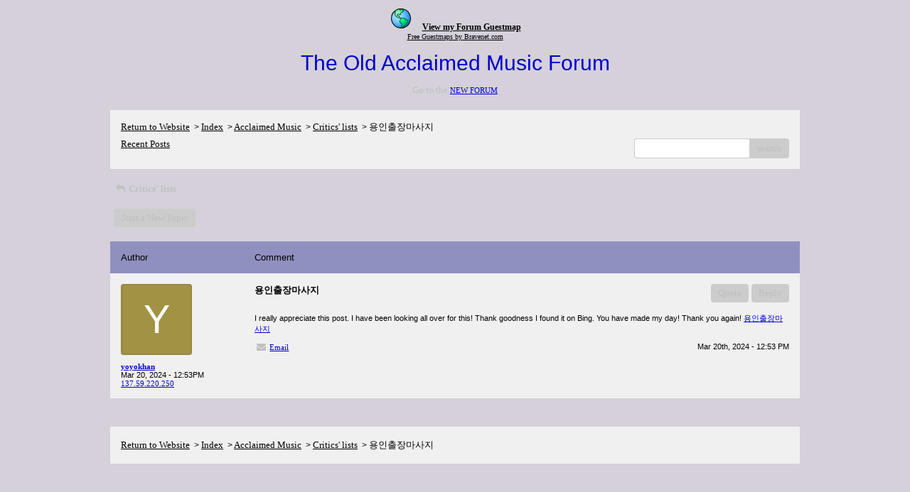

--- FILE ---
content_type: text/css; charset: UTF-8
request_url: http://pub37.bravenet.com/forum/css/forum.css.php?usernum=3172289350&service_wrapper=bn-forum-container-3172289350&static=true
body_size: 74565
content:
@import 'https://apps.bravenet.com/css/forum/forum.css';
@import 'https://apps.bravenet.com/css/simpletooltip.min.css';
#bn-forum-container-3172289350 {
  width: 100%;
  max-width: 980px;
  margin: 0 auto;
  text-align: left;
  overflow: hidden;
  opacity: 1.0;
  -moz-opacity: 1.0;
}
#bn-forum-container-3172289350 * {
  opacity: 1.0;
  -moz-opacity: 1.0;
  position: static;
  z-index: 0;
  letter-spacing: 0;
  text-transform: none;
  float: none;
}
#bn-forum-container-3172289350 label {
  font-weight: normal;
}
#bn-forum-container-3172289350 .bn-mobile-nav-dropdown {
  margin-top: 15px;
  margin-left: 25px;
  margin-bottom: 20px;
}
#bn-forum-container-3172289350 .bn-mobile-nav-dropdown a {
  display: block;
  margin-bottom: 7px;
  border-bottom: 1px solid rgba(0,0,0,0.1);
  padding-bottom: 7px;
}
#bn-forum-container-3172289350 .bn-mobile-nav-dropdown a:last-child {
  margin-bottom: 0px;
  border-bottom: 0px;
  padding-bottom: 0px;
}
#bn-forum-container-3172289350 .bn-forum-container {
  font: 13px Verdana;
  font-weight: normal;
  font-style: normal;
  text-decoration: 0;
  color: #C0C0C0;
  background: #d5d0da none;
  padding: 5px;
}
#bn-forum-container-3172289350 .bn-forum-container .bn-forum-thread-links-date {
  zoom: 1;
  overflow: hidden;
}
#bn-forum-container-3172289350 .bn-forum-container .bn-forum-thread-links-date .bn-forum-thread-links {
  float: left;
}
#bn-forum-container-3172289350 .bn-forum-container .bn-forum-thread-links-date .bn-forum-thread-date {
  float: right;
}
#bn-forum-container-3172289350 .bn-forum-container a,
#bn-forum-container-3172289350 .bn-forum-container a:visited {
  color: #0000CC;
  font-weight: normal;
  text-decoration: underline;
  font-style: normal;
  cursor: pointer;
}
#bn-forum-container-3172289350 .bn-forum-container a:visited {
  color: #0000CC;
}
#bn-forum-container-3172289350 .bn-forum-container a:hover {
  opacity: 0.8 !important;
}
#bn-forum-container-3172289350 .bn-forum-container .bn-forum-threads-post .bn-forum-thread-link:visited,
#bn-forum-container-3172289350 .bn-forum-container #bn-forum-threads-post .bn-forum-thread-link:visited {
  color: #0000CC;
}
#bn-forum-container-3172289350 .bn-forum-container .input-row a {
  text-decoration: underline !important;
  font-weight: normal !important;
  font-style: normal !important;
  color: #000000;
}
#bn-forum-container-3172289350 .bn-forum-container .input-row a.close-bb,
#bn-forum-container-3172289350 .bn-forum-container .input-row a.wdt-closer {
  text-decoration: none !important;
}
#bn-forum-container-3172289350 .bn-forum-container .divider {
  border: ;
  margin-top: ;
}
#bn-forum-container-3172289350 .bn-forum-container .divider:last-child {
  display: none;
}
#bn-forum-container-3172289350 .bn-forum-container .bn-forum-header .bn-forum-header-title {
  text-align: center;
}
#bn-forum-container-3172289350 .bn-forum-container .bn-forum-header .bn-forum-header-title-image img {
  max-width: 100% !important;
}
#bn-forum-container-3172289350 .bn-forum-container .bn-forum-header .bn-forum-header-title-links {
  zoom: 1;
  margin: 20px 0 0 0;
}
#bn-forum-container-3172289350 .bn-forum-container .bn-forum-header .bn-forum-header-title-content h3 {
  font: 30px Arial;
  font-weight: normal;
  font-style: normal;
  text-decoration: none;
  color: #0000CC;
  padding-top: 0;
  margin: 0 0 10px 0;
}
#bn-forum-container-3172289350 .bn-forum-container .bn-forum-topnav,
#bn-forum-container-3172289350 .bn-forum-container .bn-forum-footer {
  background-color: #f0f0f0;
  color: #000000;
  margin-top: 20px;
  zoom: 1;
  overflow: hidden;
  font-weight: normal;
  font-size: ;
  padding: 15px;
  border-radius: 0px;
}
#bn-forum-container-3172289350 .bn-forum-container .bn-forum-topnav a,
#bn-forum-container-3172289350 .bn-forum-container .bn-forum-topnav a:visited,
#bn-forum-container-3172289350 .bn-forum-container .bn-forum-footer a,
#bn-forum-container-3172289350 .bn-forum-container .bn-forum-footer a:visited {
  font: 13px Verdana;
  font-weight: normal;
  font-style: normal;
  text-decoration: underline;
  text-decoration: underline;
  color: #000000;
}
#bn-forum-container-3172289350 .bn-forum-container .bn-forum-topnav .bn-forum-breadcrumb,
#bn-forum-container-3172289350 .bn-forum-container .bn-forum-footer .bn-forum-breadcrumb {
  float: left;
}
#bn-forum-container-3172289350 .bn-forum-container .bn-forum-topnav .bn-forum-breadcrumb,
#bn-forum-container-3172289350 .bn-forum-container .bn-forum-topnav .bn-forum-curtime {
  font: 13px Verdana;
  font-weight: normal;
  font-style: normal;
  text-decoration: none;
  margin-bottom: 5px;
}
#bn-forum-container-3172289350 .bn-forum-container .bn-forum-topnav a,
#bn-forum-container-3172289350 .bn-forum-container .bn-forum-topnav a:visited {
  font: 13px Verdana;
  font-weight: normal;
  font-style: normal;
  text-decoration: underline;
  text-decoration: underline;
}
#bn-forum-container-3172289350 .bn-forum-container .bn-forum-topnav input,
#bn-forum-container-3172289350 .bn-forum-container .bn-forum-topnav select {
  font: 13px Verdana;
  font-weight: normal;
  font-style: normal;
  text-decoration: none;
}
#bn-forum-container-3172289350 .bn-forum-container .bn-forum-topnav button {
  font: 13px Verdana;
  font-weight: normal;
  font-style: normal;
  text-decoration: none;
}
#bn-forum-container-3172289350 .bn-forum-container .bn-forum-topnav .bn-forum-curtime {
  float: right;
}
#bn-forum-container-3172289350 .bn-forum-container .bn-forum-topnav .bn-forum-topnav-separator {
  filter: Alpha(opacity=30);
  opacity: 0.3;
  -moz-opacity: 0.3;
  clear: both;
  height: 1px;
  border-top: 1px solid transparent;
  font-size: 1px;
  overflow: hidden;
}
#bn-forum-container-3172289350 .bn-forum-container .bn-forum-topnav .bn-forum-subnav-links {
  float: left;
  line-height: 27px;
}
#bn-forum-container-3172289350 .bn-forum-container .bn-forum-topnav .bn-forum-subnav-links a {
  margin-right: 5px;
}
#bn-forum-container-3172289350 .bn-forum-container .bn-forum-topnav .bn-forum-subnav-links a:last-child {
  margin-right: 0px;
}
#bn-forum-container-3172289350 .bn-forum-container .bn-forum-topnav .bn-forum-actions {
  font: 11px Arial;
  font-weight: normal;
  font-style: normal;
  text-decoration: none;
  color: #000000;
  float: right;
  zoom: 1;
  overflow: hidden;
  line-height: 18px \9;
}
#bn-forum-container-3172289350 .bn-forum-container .bn-forum-topnav .bn-forum-actions .bn-forum-link-print {
  background: transparent url('//assets.bravenet.com/common/images/forum/iconsets/1/print.gif') center left no-repeat;
  padding-left: 21px;
  line-height: 16px;
  margin-right: 5px;
}
#bn-forum-container-3172289350 .bn-forum-container .bn-forum-topnav .bn-forum-action-links {
  float: left;
}
#bn-forum-container-3172289350 .bn-forum-container .bn-forum-topnav .bn-forum-action-search {
  float: right;
  box-shadow: inset 0px 1px 5px 0px rgba(0,0,0,0.1);
  border-radius: 4px;
  position: relative;
}
#bn-forum-container-3172289350 .bn-forum-container .bn-forum-topnav .bn-forum-action-search input,
#bn-forum-container-3172289350 .bn-forum-container .bn-forum-topnav .bn-forum-action-search .bn-forum-select-box {
  border: 1px solid #ccc;
  background-color: #fff;
  border-right: 0;
  display: inline-block;
  color: #000;
  box-sizing: border-box;
  font-size: 13px;
  font-family: Verdana;
  padding: 5px 10px;
  border-radius: 4px;
  margin-right: 10px;
  text-decoration: none !important;
}
#bn-forum-container-3172289350 .bn-forum-container .bn-forum-topnav .bn-forum-action-search .bn-forum-select-box {
  padding: 3.5px 5px;
}
#bn-forum-container-3172289350 .bn-forum-container .bn-forum-topnav .bn-forum-action-search select {
  padding: 0;
  margin: 0;
  border: 0;
  line-height: 0;
  font-size: 0;
  background: transparent;
  color: #000;
  box-sizing: content-box;
  font-size: 13px;
  font-family: Verdana;
  background: transparent;
}
#bn-forum-container-3172289350 .bn-forum-container .bn-forum-topnav .bn-forum-action-search input#searchfor {
  width: 16em;
  padding-right: 5em;
}
#bn-forum-container-3172289350 .bn-forum-container .bn-forum-topnav .bn-forum-action-search input#searchfor:focus,
#bn-forum-container-3172289350 .bn-forum-container .bn-forum-topnav .bn-forum-action-search input#searchfor:active {
  outline: 0;
}
#bn-forum-container-3172289350 .bn-forum-container .bn-forum-topnav .bn-forum-action-search button {
  background-color: #CCCCCC;
  color: #C0C0C0;
  border-radius: 4px;
  padding: 5px;
  cursor: pointer;
  font-size: 13px;
  font-family: Verdana;
  padding: 5px 10px;
  border-top-left-radius: 0px !important;
  border-bottom-left-radius: 0px !important;
  border: 0;
  position: absolute;
  border: 1px solid #CCCCCC;
  top: 0;
  right: 0;
  height: 100%;
}
#bn-forum-container-3172289350 .bn-forum-container .bn-forum-topnav .bn-forum-action-search button:hover {
  opacity: 0.8;
}
#bn-forum-container-3172289350 .bn-forum-container .bn-forum-login-form input[type=submit] {
  font: 13px Verdana;
  font-weight: normal;
  font-style: normal;
  text-decoration: none;
  color: #C0C0C0;
  background-color: #CCCCCC;
  padding: 5px 10px;
  cursor: pointer;
  border-radius: 4px;
  box-shadow: none;
  border: 0;
}
#bn-forum-container-3172289350 .bn-forum-container .bn-forum-login-form input[type=submit]:hover {
  opacity: 0.8;
}
#bn-forum-container-3172289350 .bn-forum-container .bn-forum-footer .bn-forum-breadcrumb {
  padding: 2px 0px 2px 0px;
  font: 13px Verdana;
  font-weight: normal;
  font-style: normal;
  text-decoration: none;
}
#bn-forum-container-3172289350 .bn-forum-container .bn-forum-category {
  margin-top: 20px;
  border: 0;
  overflow: hidden;
}
#bn-forum-container-3172289350 .bn-forum-container .bn-forum-category .bn-forum-threads {
  border: 1px solid #9090c0;
  margin: 10px 0;
}
#bn-forum-container-3172289350 .bn-forum-container .bn-forum-category .bn-forum-threads-header .bn-forum-threads-post-header {
  width: 60%;
  float: left;
}
#bn-forum-container-3172289350 .bn-forum-container .bn-forum-category .bn-forum-threads-header .bn-forum-threads-views-header {
  width: 10%;
  float: left;
  text-align: center;
}
#bn-forum-container-3172289350 .bn-forum-container .bn-forum-category .bn-forum-threads-header .bn-forum-threads-lastpost-header {
  width: 20%;
  float: left;
  text-align: right;
}
#bn-forum-container-3172289350 .bn-forum-container .bn-forum-category .bn-forum-row {
  box-shadow: none;
}
#bn-forum-container-3172289350 .bn-forum-container .bn-forum-category .bn-forum-row .bn-forum-threads-post {
  width: 60%;
  float: left;
}
#bn-forum-container-3172289350 .bn-forum-container .bn-forum-category .bn-forum-row .bn-forum-threads-post .bn-forum-icon {
  float: left;
  padding: 0 16px 0 0;
}
#bn-forum-container-3172289350 .bn-forum-container .bn-forum-category .bn-forum-row .bn-forum-threads-post .bn-forum-icon .bn-icon {
  top: -5px;
}
#bn-forum-container-3172289350 .bn-forum-container .bn-forum-category .bn-forum-row .bn-forum-threads-post .bn-forum-threads-title {
  padding-left: 40px;
  padding-right: 5px;
}
#bn-forum-container-3172289350 .bn-forum-container .bn-forum-category .bn-forum-row .bn-forum-threads-stats {
  width: 10%;
  float: left;
  text-align: center;
}
#bn-forum-container-3172289350 .bn-forum-container .bn-forum-category .bn-forum-row .bn-forum-threads-lastpost {
  width: 20%;
  float: right;
  text-align: right;
}
#bn-forum-container-3172289350 .bn-forum-container .bn-forum-status {
  zoom: 1;
  overflow: hidden;
  margin: 20px 0 5px 0;
  color: #C0C0C0;
  font-family: Arial;
  font-size: 11px;
}
#bn-forum-container-3172289350 .bn-forum-container .bn-forum-status a,
#bn-forum-container-3172289350 .bn-forum-container .bn-forum-status a:visited {
  color: #dadada;
}
#bn-forum-container-3172289350 .bn-forum-container .bn-forum-status .bn-forum-layout-active {
  font: 13px Verdana;
  font-weight: normal;
  font-style: normal;
  text-decoration: none;
  color: #C0C0C0;
  padding: 5px;
  border-radius: 4px;
  background-color: #CCCCCC;
  text-decoration: none !important;
  display: inline-block;
}
#bn-forum-container-3172289350 .bn-forum-container .bn-forum-status .bn-forum-layout-active:hover {
  opacity: 0.8;
}
#bn-forum-container-3172289350 .bn-forum-container .bn-forum-status .bn-forum-status-title {
  float: left;
  font: 13px Verdana;
  font-weight: normal;
  font-style: normal;
  text-decoration: none;
  color: #C0C0C0;
  margin: 0 5px 10px;
  font-weight: bold;
}
#bn-forum-container-3172289350 .bn-forum-container .bn-forum-status .bn-forum-status-title .bn-icon {
  font-size: 11px;
  font-family: ;
}
#bn-forum-container-3172289350 .bn-forum-container .bn-forum-status .bn-forum-status-title span:hover .bn-icon-reply:before {
  transform: scale(1.2,1.2);
}
#bn-forum-container-3172289350 .bn-forum-container .bn-forum-status .bn-forum-status-admin {
  float: left;
  margin-left: 5px;
}
#bn-forum-container-3172289350 .bn-forum-container .bn-forum-status .bn-forum-status-status {
  float: right;
  margin-right: 5px;
}
#bn-forum-container-3172289350 .bn-forum-container .bn-forum-status-new-post {
  display: block;
  margin-left: 5px;
  float: left;
}
#bn-forum-container-3172289350 .bn-forum-container .bn-forum-status-new-post a,
#bn-forum-container-3172289350 .bn-forum-container .bn-forum-status-new-post a:visited {
  font: 13px Verdana;
  font-weight: normal;
  font-style: normal;
  text-decoration: none;
  color: #C0C0C0;
  padding: 5px 10px;
  border-radius: 4px;
  background-color: #CCCCCC;
  text-decoration: none;
  display: inline-block;
}
#bn-forum-container-3172289350 .bn-forum-container .bn-forum-status-new-post a:hover,
#bn-forum-container-3172289350 .bn-forum-container .bn-forum-status-new-post a:visited:hover {
  opacity: 0.8;
}
#bn-forum-container-3172289350 .bn-forum-row .bn-forum-threads-post-content {
  padding-left: 40px;
  padding-right: 5px;
}
#bn-forum-container-3172289350 #bn-forum-threads-post .bn-forum-row .bn-forum-threads-post-comment .bn-forum-message-body {
  clear: both;
}
#bn-forum-container-3172289350 .bn-forum-threads-header,
#bn-forum-container-3172289350 .bn-forum-post-form-header,
#bn-forum-container-3172289350 .bn-forum-error-header,
#bn-forum-container-3172289350 .bn-forum-login-header {
  font-weight: bold;
  zoom: 1;
  overflow: hidden;
  background-color: #9090c0;
  font: 13px Arial;
  font-weight: normal;
  font-style: normal;
  text-decoration: none;
  color: #000000;
  padding: 15px;
}
#bn-forum-container-3172289350 .bn-forum-threads-header a,
#bn-forum-container-3172289350 .bn-forum-post-form-header a,
#bn-forum-container-3172289350 .bn-forum-error-header a,
#bn-forum-container-3172289350 .bn-forum-login-header a {
  font-size: 11px !important;
  font-family: Arial !important;
  color: #000000 !important;
}
#bn-forum-container-3172289350 .bn-forum-post-form-header,
#bn-forum-container-3172289350 .bn-forum-error-header,
#bn-forum-container-3172289350 .bn-forum-login-header {
  border-top-right-radius: 0px;
  border-top-left-radius: 0px;
  margin-top: 20px;
}
#bn-forum-container-3172289350 .bn-forum-error-header {
  font-size: 140%;
}
#bn-forum-container-3172289350 .bn-forum-login {
  border-bottom-right-radius: 0px;
  border-bottom-left-radius: 0px;
  font: 11px Arial;
  font-weight: normal;
  font-style: normal;
  text-decoration: none;
  color: #000000;
}
#bn-forum-container-3172289350 .bn-forum-error-message {
  border-bottom-right-radius: 0px;
  border-bottom-left-radius: 0px;
  text-align: center;
  font: 11px Arial;
  font-weight: normal;
  font-style: normal;
  text-decoration: none;
  color: #000000;
}
#bn-forum-container-3172289350 .bn-forum-threads-header.admin,
#bn-forum-container-3172289350 .bn-forum-post-form-header.admin {
  zoom: 1;
  overflow: hidden;
  background-color: #9090c0;
  font-weight: bold;
}
#bn-forum-container-3172289350 .bn-forum-threads-header.admin.footer {
  background-color: #9090c0;
  font-size: 11px;
  font-family: Arial;
}
#bn-forum-container-3172289350 .bn-forum-threads-header.admin.footer a {
  color: #000000;
  font-size: 11px;
  font-family: Arial;
  text-decoration: underline;
}
#bn-forum-container-3172289350 .thread-footer a,
#bn-forum-container-3172289350 .thread-footer {
  font-size: 11px !important;
  color: #C0C0C0;
  font-family: Arial !important;
}
#bn-forum-container-3172289350 #bn-forum-threads-post,
#bn-forum-container-3172289350 .bn-forum-post-form {
  margin: 20px 0;
}
#bn-forum-container-3172289350 #bn-forum-threads-post .bn-forum-row {
  border-bottom-left-radius: 0;
  border-bottom-right-radius: 0;
}
#bn-forum-container-3172289350 #bn-forum-threads-post .bn-forum-row:last-child,
#bn-forum-container-3172289350 #bn-forum-threads-post .bn-forum-row.last {
  border-bottom-left-radius: 0px;
  border-bottom-right-radius: 0px;
  border-bottom: 0px !important;
  margin-bottom: 10px;
}
#bn-forum-container-3172289350 .bn-forum-threads .bn-forum-thread-parents.no-border,
#bn-forum-container-3172289350 .bn-forum-threaded-replies {
  border: none !important;
}
#bn-forum-container-3172289350 .bn-forum-threads .bn-forum-thread-parents.no-border {
  padding: 15px;
}
#bn-forum-container-3172289350 #bn-forum-threaded-replies {
  border: none;
  padding: 0px 10px 5px 10px;
}
#bn-forum-container-3172289350 .bn-forum-rules {
  margin: 0 15px;
}
#bn-forum-container-3172289350 .bn-forum-admin-lock-sticky a {
  margin-right: 10px;
}
#bn-forum-container-3172289350 .bn-forum-admin-lock-sticky a:last-child {
  margin-right: 0;
}
#bn-forum-container-3172289350 .bn-forum-admin-lock-sticky-icons {
  margin-left: 20px;
}
#bn-forum-container-3172289350 .bn-forum-row {
  zoom: 1;
  overflow: hidden;
  background-color: #f0f0f0;
  border-bottom: 2px solid rgba(0,0,0,0.1);
}
#bn-forum-container-3172289350 .bn-forum-threaded-layout {
  background-color: #f0f0f0;
}
#bn-forum-container-3172289350 #bn-forum-thread-parents {
  clear: both;
  border-radius: 0px;
}
#bn-forum-container-3172289350 .bn-forum-row.last {
  border-bottom: none;
}
#bn-forum-container-3172289350 .bn-forum-row.alt {
  background-color: #eee;
}
#bn-forum-container-3172289350 .bn-forum-row.no-data {
  background-color: #f0f0f0;
}
#bn-forum-container-3172289350 .bn-forum-threads {
  font: 11px Arial;
  font-weight: normal;
  font-style: normal;
  text-decoration: none;
  color: #000000;
}
#bn-forum-container-3172289350 .bn-forum-threads a,
#bn-forum-container-3172289350 .bn-forum-threads a:visited {
  font-size: 11px;
}
#bn-forum-container-3172289350 .bn-forum-threads.no-data {
  margin-bottom: 30px;
}
#bn-forum-container-3172289350 .bn-forum-post-paging {
  zoom: 1;
  overflow: hidden;
  margin-top: 10px;
}
#bn-forum-container-3172289350 .bn-forum-threads .bn-pager {
  float: right;
  margin: 0px;
  font: 13px Verdana;
  font-weight: normal;
  font-style: normal;
  text-decoration: none;
  color: #C0C0C0;
  text-decoration: none !important;
  font-size: 0;
}
#bn-forum-container-3172289350 .bn-forum-threads .bn-pager:before,
#bn-forum-container-3172289350 .bn-forum-threads .bn-pager:after {
  display: none;
}
#bn-forum-container-3172289350 .bn-forum-threads .bn-pager a,
#bn-forum-container-3172289350 .bn-forum-threads .bn-pager a:visited,
#bn-forum-container-3172289350 .bn-forum-threads .bn-pager span,
#bn-forum-container-3172289350 .bn-forum-threads .bn-pager strong {
  padding: 5px 0.5em;
  font: 13px Verdana;
  font-weight: normal;
  font-style: normal;
  text-decoration: none;
  color: #C0C0C0;
  display: inline-block;
  font-weight: normal;
  text-align: center;
  text-decoration: none !important;
}
#bn-forum-container-3172289350 .bn-forum-threads .bn-pager .bn-page-num {
  padding: 5px 1em;
}
#bn-forum-container-3172289350 .bn-forum-threads .bn-pager .bn-icon {
  font-size: 77%;
  vertical-align: middle;
}
#bn-forum-container-3172289350 .bn-forum-threads .bn-pager strong {
  background-color: #CCCCCC;
  color: #C0C0C0;
  border-radius: 4px;
}
#bn-forum-container-3172289350 .bn-forum-threads .bn-pager strong:hover {
  opacity: 0.8;
}
#bn-forum-container-3172289350 .bn-forum-threads .bn-pager .bn-pager-disabled .bn-icon {
  opacity: 0.3;
}
#bn-forum-container-3172289350 .bn-forum-threads .bn-pager.bn-bottom {
  margin-bottom: 10px;
  margin-top: 0;
}
#bn-forum-container-3172289350 #bn-forum-thread-parents {
  border-radius: 0px;
  clear: both;
  overflow: hidden;
  margin: 20px 0;
}
#bn-forum-container-3172289350 #bn-forum-thread-parents .bn-forum-threads-header .bn-forum-threads-post-header {
  width: 44%;
  float: left;
  margin-right: 1%;
}
#bn-forum-container-3172289350 #bn-forum-thread-parents .bn-forum-threads-header .bn-forum-threads-author-header {
  width: 15%;
  float: left;
}
#bn-forum-container-3172289350 #bn-forum-thread-parents .bn-forum-threads-header .bn-forum-threads-views-header {
  width: 10%;
  float: left;
  text-align: center;
}
#bn-forum-container-3172289350 #bn-forum-thread-parents .bn-forum-threads-header .bn-forum-threads-lastpost-header {
  width: 20%;
  float: right;
  text-align: right;
}
#bn-forum-container-3172289350 #bn-forum-thread-parents .bn-forum-row .bn-forum-threads-post .forum-threads-icon {
  float: left;
  padding: 0 5px 0 0;
}
#bn-forum-container-3172289350 #bn-forum-thread-parents .bn-forum-row .bn-forum-threads-post {
  width: 44%;
  float: left;
  margin-right: 1%;
}
#bn-forum-container-3172289350 #bn-forum-thread-parents .bn-forum-row .bn-forum-threads-title,
#bn-forum-container-3172289350 .bn-forum-row .bn-forum-threads-post-content {
  padding-left: 25px;
  padding-right: 5px;
}
#bn-forum-container-3172289350 #bn-forum-thread-parents .bn-forum-row .bn-forum-threads-author {
  width: 15%;
  float: left;
}
#bn-forum-container-3172289350 #bn-forum-thread-parents .bn-forum-row .bn-forum-threads-author a {
  overflow: hidden;
  display: inline-block;
  width: 100%;
  text-overflow: ellipsis;
  white-space: nowrap;
}
#bn-forum-container-3172289350 #bn-forum-thread-parents .bn-forum-row .bn-forum-threads-stats {
  width: 10%;
  float: left;
  text-align: center;
}
#bn-forum-container-3172289350 #bn-forum-thread-parents .bn-forum-row .bn-forum-threads-lastpost {
  width: 20%;
  float: right;
  text-align: right;
}
#bn-forum-container-3172289350 #bn-forum-thread-parents .bn-forum-thread-parent {
  margin: 35px 0px 10px 0px;
}
#bn-forum-container-3172289350 #bn-forum-thread-parents .bn-forum-thread-parent:first-child {
  margin-top: 10px !important;
}
#bn-forum-container-3172289350 #bn-forum-thread-parents .bn-forum-thread-child {
  margin: 0px 0px 10px 0px;
  position: relative;
  clear: left;
}
#bn-forum-container-3172289350 .bn-forum-thread-child .bn-icon:before {
  font-size: 80% !important;
  vertical-align: top;
  float: left;
  margin-bottom: 20px;
  margin-right: 8px;
  margin-top: 2px;
}
#bn-forum-container-3172289350 #bn-forum-thread-parents .bn-forum-threads-header.admin .bn-forum-threads-post-header {
  width: 35%;
  float: left;
}
#bn-forum-container-3172289350 #bn-forum-thread-parents .bn-forum-threads-header.admin .bn-forum-threads-views-header {
  width: 8%;
  float: left;
  text-align: center;
}
#bn-forum-container-3172289350 #bn-forum-thread-parents .bn-forum-threads-header.admin .bn-forum-threads-lastpost-header {
  width: 22%;
  float: right;
  text-align: right;
}
#bn-forum-container-3172289350 #bn-forum-thread-parents .bn-forum-threads-header.admin .bn-forum-threads-post-header {
  width: 35%;
  float: left;
}
#bn-forum-container-3172289350 #bn-forum-thread-parents .bn-forum-threads-header.admin .bn-forum-threads-author-header {
  width: 17%;
  float: left;
}
#bn-forum-container-3172289350 #bn-forum-thread-parents .bn-forum-threads-header.admin .bn-forum-threads-views-header {
  width: 8%;
  float: left;
  text-align: center;
}
#bn-forum-container-3172289350 #bn-forum-thread-parents .bn-forum-threads-header.admin .bn-forum-threads-lastpost-header {
  width: 22%;
  float: right;
  text-align: right;
}
#bn-forum-container-3172289350 #bn-forum-thread-parents .bn-forum-threads-header.admin .bn-forum-threads-post-header-author {
  width: 17%;
  float: left;
}
#bn-forum-container-3172289350 #bn-forum-thread-parents .bn-forum-threads-header.admin .bn-forum-threads-post-header-comment {
  width: 70%;
  float: left;
}
#bn-forum-container-3172289350 #bn-forum-thread-parents .bn-forum-threads-header.admin .bn-forum-admin-panel {
  padding: 2px 3px;
  width: 28px;
  margin-right: 1%;
  float: left;
}
#bn-forum-container-3172289350 #bn-forum-thread-parents .bn-forum-row.admin .bn-forum-threads-post .forum-threads-icon {
  float: left;
  padding: 0 5px 0 0;
}
#bn-forum-container-3172289350 #bn-forum-thread-parents .bn-forum-row.admin .bn-forum-threads-post {
  width: 35%;
  float: left;
}
#bn-forum-container-3172289350 #bn-forum-thread-parents .bn-forum-row.admin .bn-forum-threads-title,
#bn-forum-container-3172289350 #bn-forum-thread-parents .bn-forum-row.admin .bn-forum-threads-post-content {
  padding-left: 25px;
  padding-right: 5px;
}
#bn-forum-container-3172289350 #bn-forum-thread-parents .bn-forum-row.admin .bn-forum-threads-author {
  width: 17%;
  float: left;
}
#bn-forum-container-3172289350 #bn-forum-thread-parents .bn-forum-row.admin .bn-forum-threads-stats {
  width: 8%;
  float: left;
  text-align: center;
}
#bn-forum-container-3172289350 #bn-forum-thread-parents .bn-forum-row.admin .bn-forum-threads-lastpost {
  width: 22%;
  float: right;
  text-align: right;
}
#bn-forum-container-3172289350 #bn-forum-thread-parents .bn-forum-row.admin .bn-forum-admin-panel {
  padding: 2px 3px;
  width: 28px;
  margin-right: 1%;
  float: left;
}
#bn-forum-container-3172289350 #bn-forum-threads-post .bn-forum-threads-header .bn-forum-threads-post-header-author {
  width: 20%;
  float: left;
}
#bn-forum-container-3172289350 #bn-forum-threads-post .bn-forum-threads-header .bn-forum-threads-post-header-comment {
  float: left;
}
#bn-forum-container-3172289350 #bn-forum-threads-post .bn-forum-threads-header .bn-forum-threads-post-header-link {
  float: right;
  font-family: Arial;
  font-size: 11px;
}
#bn-forum-container-3172289350 .bn-forum-threads,
#bn-forum-container-3172289350 #bn-forum-threads-post,
#bn-forum-container-3172289350 #bn-forum-threads-post .bn-forum-threads-header {
  border-radius: 0px;
}
#bn-forum-container-3172289350 #bn-forum-threads-post .bn-forum-row {
  border-top-left-radius: 0;
  border-top-right-radius: 0;
}
#bn-forum-container-3172289350 #bn-forum-threads-post .bn-forum-threads-header {
  border-bottom-left-radius: 0;
  border-bottom-right-radius: 0;
}
#bn-forum-container-3172289350 #bn-forum-threads-post .bn-forum-row .bn-forum-threads-post-author {
  width: 20%;
  float: left;
}
#bn-forum-container-3172289350 #bn-forum-threads-post .bn-forum-row .bn-forum-threads-post-author .bn-forum-avatar {
  margin: 0px 0 10px 0;
}
#bn-forum-container-3172289350 .bn-forum-avatar,
#bn-forum-container-3172289350 .bn-forum-avatar-3 {
  width: 100px;
  height: 100px;
  background-color: rgba(0,0,0,0.15);
  line-height: 100px;
  box-shadow: inset 0px 0px 2px 1px rgba(0,0,0,0.15);
  font: 65px Arial, sans-serif;
  margin: 0px 0 10px 0;
  border-radius: 4px;
  overflow: hidden;
}
#bn-forum-container-3172289350 .bn-forum-avatar {
  overflow: hidden;
  position: relative;
}
#bn-forum-container-3172289350 .bn-forum-avatar-3 {
  text-align: center;
}
#bn-forum-container-3172289350 .bn-forum-avatar img {
  height: 100%;
  width: 100%;
  object-fit: cover;
}
#bn-forum-container-3172289350 .bn-forum-avatar-3 .bn-icon:before {
  font-size: 50px !important;
  margin-left: auto !important;
  margin-right: auto !important;
  opacity: 0.6;
  line-height: 100px;
}
#bn-forum-container-3172289350 #bn-forum-threads-post .bn-forum-row .bn-forum-threads-post-comment {
  width: 80%;
  float: left;
}
#bn-forum-container-3172289350 #bn-forum-threads-post .bn-forum-row .bn-forum-threads-post-comment .post_reply_buttons {
  float: right;
  margin-left: 10px;
  margin-bottom: 15px;
  text-align: right;
}
#bn-forum-container-3172289350 .bn-icon {
  color: #C0C0C0;
}
#bn-forum-container-3172289350 .bn-icon-pin {
  color: #3376b8;
}
#bn-forum-container-3172289350 .bn-icon-star {
  color: #e6b641;
}
#bn-forum-container-3172289350 .bn-icon-fire-1 {
  color: #da2e2e;
}
#bn-forum-container-3172289350 .bn-forum-row .post_reply_buttons button {
  font: 13px Verdana;
  font-weight: normal;
  font-style: normal;
  text-decoration: none;
  color: #C0C0C0;
  background-color: #CCCCCC;
  padding: 5px 10px;
  cursor: pointer;
  border-radius: 4px;
  box-shadow: none;
  border: 0;
}
#bn-forum-container-3172289350 .bn-forum-row .post_reply_buttons button:hover {
  opacity: 0.8;
}
#bn-forum-container-3172289350 #bn-forum-threads-post .bn-forum-quote {
  margin-bottom: 20px;
}
#bn-forum-container-3172289350 #bn-forum-threads-post .bn-forum-row .bn-forum-threads-post-comment .bn-forum-quote,
#bn-forum-container-3172289350 #bn-forum-threads-post .bn-forum-row .bn-forum-threads-post-comment .bn-forum-quote-sub {
  border: 1px solid rgba(0,0,0,0.1);
  background-color: rgba(0,0,0,0.05);
  border-radius: 4px;
  padding: 15px;
  position: relative;
}
#bn-forum-container-3172289350 #bn-forum-threads-post .bn-forum-row .bn-forum-threads-post-comment .bn-forum-quote table,
#bn-forum-container-3172289350 #bn-forum-threads-post .bn-forum-row .bn-forum-threads-post-comment .bn-forum-quote-sub table {
  width: 100%;
  border: 0;
}
#bn-forum-container-3172289350 #bn-forum-threads-post .bn-forum-row .bn-forum-threads-post-comment .bn-forum-quote table td,
#bn-forum-container-3172289350 #bn-forum-threads-post .bn-forum-row .bn-forum-threads-post-comment .bn-forum-quote-sub table td {
  border: 0;
}
#bn-forum-container-3172289350 #bn-forum-threads-post .bn-forum-row .bn-forum-threads-post-comment .bn-forum-quote {
  margin-top: 15px;
}
#bn-forum-container-3172289350 #bn-forum-threads-post .bn-forum-row .bn-forum-threads-post-comment .bn-forum-quote-text {
  padding: 10px;
}
#bn-forum-container-3172289350 #bn-forum-threads-post .bn-forum-row .bn-forum-threads-post-comment .bn-forum-quote-label {
  padding: 3px;
}
#bn-forum-container-3172289350 #bn-forum-threads-post .bn-forum-row .bn-forum-message-edit-options {
  margin-top: 40px;
}
#bn-forum-container-3172289350 #bn-forum-threads-post .bn-forum-row .bn-forum-message-edit-options.separator {
  padding-top: 15px;
  text-align: right;
}
#bn-forum-container-3172289350 #bn-forum-threads-post .bn-forum-row .bn-forum-threads-post-comment .bn-forum-quote-blurb {
  margin-left: 20px;
}
#bn-forum-container-3172289350 .bn-forum-post-form .bn-forum-post-form-post {
  margin: 20px auto 10px auto;
  font: 11px Arial;
  font-weight: normal;
  font-style: normal;
  text-decoration: none;
  color: #000000;
}
#bn-forum-container-3172289350 .bn-forum-post-form .bn-forum-post-form-post label {
  display: block;
}
#bn-forum-container-3172289350 .bn-forum-post-form .bn-forum-post-form-post .bn-forum-post-message a,
#bn-forum-container-3172289350 .bn-forum-post-form .bn-forum-post-form-post .bn-form-post-message a:visited {
  text-decoration: underline;
}
#bn-forum-container-3172289350 .bn-forum-post-form .bn-forum-post-form-post .bn-forum-smilies {
  font-size: 11px;
  text-decoration: underline;
  float: right;
  padding-top: 4px;
}
#bn-forum-container-3172289350 .bn-forum-post-form .bravenet_image_verify {
  margin: 10px auto;
  width: 210px;
  text-align: center;
  font: normal 12px Arial, sans-serif;
}
#bn-forum-container-3172289350 .bn-forum-post-buttons {
  margin: 20px 0;
}
#bn-forum-container-3172289350 .bn-forum-post-buttons .post-button,
#bn-forum-container-3172289350 .bn-forum-post-buttons button {
  font: 13px Verdana;
  font-weight: bold;
  font-style: normal;
  text-decoration: none;
  color: #C0C0C0;
  background-color: #CCCCCC;
  color: #C0C0C0;
  border-radius: 4px;
  padding: 5px 10px;
  border: 0;
  cursor: pointer;
}
#bn-forum-container-3172289350 .bn-forum-post-buttons .post-button:hover,
#bn-forum-container-3172289350 .bn-forum-post-buttons button:hover {
  opacity: 0.8;
}
#bn-forum-container-3172289350 .bn-forum-post-buttons span > div {
  position: absolute;
}
#bn-forum-container-3172289350 .bn-forum-post-form .fieldset-wrapper {
  font: 11px Arial;
  font-weight: normal;
  font-style: normal;
  text-decoration: none;
  color: #000000;
  width: 100%;
  padding: 0;
  margin-bottom: 20px;
  border: none;
}
#bn-forum-container-3172289350 .bn-forum-post-form .fieldset-wrapper.hide {
  display: none;
}
#bn-forum-container-3172289350 .bn-forum-post-form .elements-wrapper.hide {
  display: none;
}
#bn-forum-container-3172289350 .bn-forum-post-form .input-row {
  display: block;
  clear: both;
  border-bottom: 0px solid #000000;
  padding: 0px;
  margin: 0px;
  margin-bottom: 5px;
  padding-bottom: 5px;
}
#bn-forum-container-3172289350 .bn-forum-post-form .input-row:after {
  content: '.';
  display: block;
  height: 0;
  clear: both;
  visibility: hidden;
}
#bn-forum-container-3172289350 .bn-forum-post-form .input-row.wide {
  margin-top: 10px;
}
#bn-forum-container-3172289350 .bn-forum-post-form .input-row .label,
#bn-forum-container-3172289350 .bn-forum-post-form .input-row .input {
  float: left;
  clear: both;
  text-align: left;
}
#bn-forum-container-3172289350 .bn-forum-post-form .bn-forum-post-form .input-row .label {
  margin-left: 3px;
  font-weight: bold;
  display: initial;
  padding: initial;
  font-size: initial;
  line-height: initial;
  color: initial;
  vertical-align: initial;
  white-space: initial;
  text-shadow: initial;
  background-color: initial;
  border-radius: 0;
  -webkit-border-radius: 0;
  -moz-border-radius: 0;
}
#bn-forum-container-3172289350 .bn-forum-post-form .input-row .label small {
  clear: both;
  display: block;
  font-size: 90%;
}
#bn-forum-container-3172289350 .bn-forum-post-form .input-row .label.wide {
  width: 80%;
  text-align: left;
  padding-left: 10px;
}
#bn-forum-container-3172289350 .bn-forum-post-form .input-row .input.wide {
  padding-left: 7px;
}
#bn-forum-container-3172289350 .bn-forum-post-form .input-row .input-extra {
  float: left;
  margin-left: 10px;
}
#bn-forum-container-3172289350 .bn-forum-post-form .input-row .input input[type="text"] {
  width: 422px;
}
#bn-forum-container-3172289350 .bn-forum-post-form .input-row .input input[type="text"]#wdt-emoji-search {
  width: 90% !important;
}
#bn-forum-container-3172289350 .bn-forum-post-form .input-row .input.dual input[type="text"] {
  width: 292px;
}
#bn-forum-container-3172289350 .bn-forum-post-form .input-row .input.dual select {
  width: 126px;
}
#bn-forum-container-3172289350 .bn-forum-post-form .input-row .input textarea {
  width: 640px;
}
#bn-forum-container-3172289350 .bn-forum-post-form .input-row .input.smilies {
  width: 647px;
}
#bn-forum-container-3172289350 .bn-forum-post-form .input-row .input.smilies table tr td {
  padding-right: 20px;
}
#bn-forum-container-3172289350 .bn-forum-post-form label {
  float: left;
  margin-right: 10px;
  margin-right: 3px;
  display: block;
  padding-top: 9px;
  padding-bottom: 7px;
}
#bn-forum-container-3172289350 .bn-forum-post-form .input-row #bbcode_help {
  padding-left: 10px;
}
#bn-forum-container-3172289350 .bn-forum-post-form label .funimage-input {
  vertical-align: middle;
  margin: 0 3px !important;
  margin: 0;
  border: 0px;
  background-color: transparent;
  padding: 0px !important;
  padding: 0px 3px;
  float: left;
  margin-left: 0px !important \9;
  margin-right: 0px !important \9;
}
#bn-forum-container-3172289350 .bn-forum-post-form .funimage-input.off {
  margin: 0;
  padding: 0px;
}
#bn-forum-container-3172289350 .bn-forum-login {
  text-align: center;
}
#bn-forum-container-3172289350 .bn-forum-post-form input[type=text],
#bn-forum-container-3172289350 .bn-forum-post-form select,
#bn-forum-container-3172289350 .bn-forum-post-form textarea,
#bn-forum-container-3172289350 .bn-forum-login-form input {
  background: #fff;
  color: #000;
  border: 1px solid #ccc;
  webkit-box-shadow: inset 0px 1px 5px 0px rgba(0,0,0,0.1);
  -moz-box-shadow: inset 0px 1px 5px 0px rgba(0,0,0,0.1);
  box-shadow: inset 0px 1px 5px 0px rgba(0,0,0,0.1);
  padding: 5px 10px !important;
  border-radius: 4px;
  max-width: none;
}
#bn-forum-container-3172289350 .bn-forum-post-form .errors {
  background-color: #FFE8E8;
  color: #000;
  border: 1px solid #FF0000;
  display: block;
  list-style: none outside none;
  margin: 1px 0;
  padding: 2px;
  width: auto;
}
#bn-forum-container-3172289350 .bn-forum-post-form .imageverifyerror {
  margin: 0 auto;
  width: 250px;
}
#bn-forum-container-3172289350 #bn-forum-login-container {
  margin-top: 50px;
  margin-bottom: 50px;
}
#bn-forum-container-3172289350 .bn-branding-adplacement {
  margin: 0 auto;
  text-align: center;
  margin: 20px auto 0 auto;
}
#bn-forum-container-3172289350 .bn-branding-adplacement a {
  padding-bottom: 10px !important;
  color: #C0C0C0 !important;
}
#bn-forum-container-3172289350 form input,
#bn-forum-container-3172289350 form textarea {
  border: 1px solid #000000;
}
#bn-forum-container-3172289350 .bn-pages-loading {
  padding: 75px 0 200px 0;
  font-size: 60px !important;
  text-align: center;
  color: #000;
  opacity: 0.2;
}
#bn-forum-container-3172289350 .bn-branding,
#bn-forum-container-3172289350 .bn-branding * {
  text-align: center;
  font-size: 11px;
}
#bn-forum-container-3172289350 .bn-forum-admin-form {
  display: inline;
}
#bn-forum-container-3172289350 .recaptchatable td img {
  display: block;
}
#bn-forum-container-3172289350 .recaptchatable .recaptcha_r1_c1 {
  background: url('//www.google.com/recaptcha/api/img/white/sprite.png') 0 -63px no-repeat !important;
  width: 318px;
  height: 9px;
}
#bn-forum-container-3172289350 .recaptchatable .recaptcha_r2_c1 {
  background: url('//www.google.com/recaptcha/api/img/white/sprite.png') -18px 0 no-repeat !important;
  width: 9px;
  height: 57px;
}
#bn-forum-container-3172289350 .recaptchatable .recaptcha_r2_c2 {
  background: url('//www.google.com/recaptcha/api/img/white/sprite.png') -27px 0 no-repeat !important;
  width: 9px;
  height: 57px;
}
#bn-forum-container-3172289350 .recaptchatable .recaptcha_r3_c1 {
  background: url('//www.google.com/recaptcha/api/img/white/sprite.png') 0 0 no-repeat !important;
  width: 9px;
  height: 63px;
}
#bn-forum-container-3172289350 .recaptchatable .recaptcha_r3_c2 {
  background: url('//www.google.com/recaptcha/api/img/white/sprite.png') -18px -57px no-repeat !important;
  width: 300px;
  height: 6px;
}
#bn-forum-container-3172289350 .recaptchatable .recaptcha_r3_c3 {
  background: url('//www.google.com/recaptcha/api/img/white/sprite.png') -9px 0 no-repeat !important;
  width: 9px;
  height: 63px;
}
#bn-forum-container-3172289350 .recaptchatable .recaptcha_r4_c1 {
  background: url('//www.google.com/recaptcha/api/img/white/sprite.png') -43px 0 no-repeat !important;
  width: 171px;
  height: 49px;
}
#bn-forum-container-3172289350 .recaptchatable .recaptcha_r4_c2 {
  background: url('//www.google.com/recaptcha/api/img/white/sprite.png') -36px 0 no-repeat !important;
  width: 7px;
  height: 57px;
}
#bn-forum-container-3172289350 .recaptchatable .recaptcha_r4_c4 {
  background: url('//www.google.com/recaptcha/api/img/white/sprite.png') -214px 0 no-repeat !important;
  width: 97px;
  height: 57px;
}
#bn-forum-container-3172289350 .recaptchatable .recaptcha_r7_c1 {
  background: url('//www.google.com/recaptcha/api/img/white/sprite.png') -43px -49px no-repeat !important;
  width: 171px;
  height: 8px;
}
#bn-forum-container-3172289350 .recaptchatable .recaptcha_r8_c1 {
  background: url('//www.google.com/recaptcha/api/img/white/sprite.png') -43px -49px no-repeat !important;
  width: 25px;
  height: 8px;
}
#bn-forum-container-3172289350 .recaptchatable .recaptcha_image_cell center img {
  height: 57px;
}
#bn-forum-container-3172289350 .recaptchatable .recaptcha_image_cell center {
  height: 57px;
}
#bn-forum-container-3172289350 .recaptchatable .recaptcha_image_cell {
  background-color: white;
  height: 57px;
}
#bn-forum-container-3172289350 #recaptcha_area,
#bn-forum-container-3172289350 #recaptcha_table {
  width: 318px !important;
}
#bn-forum-container-3172289350 .recaptchatable,
#bn-forum-container-3172289350 #recaptcha_area tr,
#bn-forum-container-3172289350 #recaptcha_area td,
#bn-forum-container-3172289350 #recaptcha_area th {
  margin: 0 !important;
  border: 0 !important;
  padding: 0 !important;
  border-collapse: collapse !important;
  vertical-align: middle !important;
}
#bn-forum-container-3172289350 .recaptchatable * {
  margin: 0;
  padding: 0;
  border: 0;
  font-family: helvetica, sans-serif !important;
  font-size: 8pt !important;
  color: black;
  position: static;
  top: auto;
  left: auto;
  right: auto;
  bottom: auto;
}
#bn-forum-container-3172289350 .recaptchatable #recaptcha_image {
  position: relative;
  margin: auto;
}
#bn-forum-container-3172289350 .recaptchatable #recaptcha_image #recaptcha_challenge_image {
  display: block;
}
#bn-forum-container-3172289350 .recaptchatable #recaptcha_image #recaptcha_ad_image {
  display: block;
  position: absolute;
  top: 0;
}
#bn-forum-container-3172289350 .recaptchatable img {
  border: 0 !important;
  margin: 0 !important;
  padding: 0 !important;
}
#bn-forum-container-3172289350 .recaptchatable a,
#bn-forum-container-3172289350 .recaptchatable a:hover {
  cursor: pointer;
  outline: none;
  border: 0 !important;
  padding: 0 !important;
  text-decoration: none;
  color: blue;
  background: none !important;
  font-weight: normal !important;
}
#bn-forum-container-3172289350 .recaptcha_input_area {
  position: relative !important;
  width: 153px !important;
  height: 45px !important;
  margin-left: 7px !important;
  margin-right: 7px !important;
  background: none !important;
}
#bn-forum-container-3172289350 .recaptchatable label.recaptcha_input_area_text {
  margin: 0 !important;
  padding: 0 !important;
  position: static !important;
  top: auto !important;
  left: auto !important;
  right: auto !important;
  bottom: auto !important;
  background: none !important;
  height: auto !important;
  width: auto !important;
}
#bn-forum-container-3172289350 .recaptcha_theme_red label.recaptcha_input_area_text,
#bn-forum-container-3172289350 .recaptcha_theme_white label.recaptcha_input_area_text {
  color: black !important;
}
#bn-forum-container-3172289350 .recaptcha_theme_blackglass label.recaptcha_input_area_text {
  color: white !important;
}
#bn-forum-container-3172289350 .recaptchatable #recaptcha_response_field {
  width: 153px !important;
  position: relative !important;
  bottom: 7px !important;
  padding: 0 !important;
  margin: 15px 0 0 0 !important;
  font-size: 10pt !important;
}
#bn-forum-container-3172289350 .recaptcha_theme_blackglass #recaptcha_response_field,
#bn-forum-container-3172289350 .recaptcha_theme_white #recaptcha_response_field {
  border: 1px solid gray;
}
#bn-forum-container-3172289350 .recaptcha_theme_red #recaptcha_response_field {
  border: 1px solid #cca940;
}
#bn-forum-container-3172289350 .recaptcha_audio_cant_hear_link {
  font-size: 7pt !important;
  color: black;
}
#bn-forum-container-3172289350 .recaptchatable {
  line-height: 1 !important;
}
#bn-forum-container-3172289350 #recaptcha_instructions_error {
  color: red !important;
}
#bn-forum-container-3172289350 .recaptcha_only_if_privacy {
  float: right;
  text-align: right;
}
#bn-forum-container-3172289350 #recaptcha-ad-choices {
  position: absolute;
  height: 15px;
  top: 0;
  right: 0;
}
#bn-forum-container-3172289350 #recaptcha-ad-choices img {
  height: 15px;
}
#bn-forum-container-3172289350 .recaptcha-ad-choices-collapsed {
  width: 30px;
  height: 15px;
  display: block;
}
#bn-forum-container-3172289350 .recaptcha-ad-choices-expanded {
  width: 75px;
  height: 15px;
  display: none;
}
#bn-forum-container-3172289350 #recaptcha-ad-choices:hover .recaptcha-ad-choices-collapsed {
  display: none;
}
#bn-forum-container-3172289350 #recaptcha-ad-choices:hover .recaptcha-ad-choices-expanded {
  display: block;
}
#bn-forum-container-3172289350 .recaptcha_is_showing_audio .recaptcha_only_if_image,
#bn-forum-container-3172289350 .recaptcha_isnot_showing_audio .recaptcha_only_if_audio,
#bn-forum-container-3172289350 .recaptcha_had_incorrect_sol .recaptcha_only_if_no_incorrect_sol,
#bn-forum-container-3172289350 .recaptcha_nothad_incorrect_sol .recaptcha_only_if_incorrect_sol {
  display: none !important;
}
#bn-forum-container-3172289350 .label {
  font: 11px Arial;
  font-weight: normal;
  font-style: normal;
  text-decoration: none;
  color: #000000;
  padding-left: 0;
}
#bn-forum-container-3172289350 .bn-forum-post-form .elements-wrapper input[type=text],
#bn-forum-container-3172289350 .bn-forum-post-form .elements-wrapper textarea {
  margin-top: 5px;
  padding: 5px;
  width: 100% !important;
  box-sizing: border-box !important;
  height: auto !important;
}
#bn-forum-container-3172289350 .bn-forum-post-form .elements-wrapper .label,
#bn-forum-container-3172289350 .bn-forum-post-form .elements-wrapper .input {
  float: none;
  display: block;
}
#bn-forum-container-3172289350 .bn-forum-post-form .elements-wrapper .icon-inputs label {
  margin-right: 11px;
}
#bn-forum-container-3172289350 .bn-forum-post-form .elements-wrapper .icon-inputs label:last-child {
  margin-right: 0px;
}
#bn-forum-container-3172289350 .bn-forum-threads-header,
#bn-forum-container-3172289350 .bn-forum-row,
#bn-forum-container-3172289350 .bn-forum-topnav,
#bn-forum-container-3172289350 .bn-forum-footer {
  padding: 15px;
  clear: both;
}
#bn-forum-container-3172289350 .bn-forum-status-status a {
  text-decoration: none !important;
}
.bn-forum-message-title {
  font-size: 120% !important;
}
.bn-forum-message-title img {
  display: none !important;
}
.bn-forum-message-body img {
  max-width: 100% !important;
}
.forum .bn-forum-container {
  background-image: none !important;
  background-color: transparent !important;
}
.bn-forum-lock-action {
  font-size: 11px;
  font-family: Arial;
  font-weight: normal;
  white-space: nowrap;
  margin-left: 5px;
}
.bn-icon-action,
.bn-icon-status {
  font-family: Arial;
  font-size: 11px;
  text-decoration: underline;
  font-weight: normal;
  cursor: pointer;
}
.bn-forum-avatar-2 {
  width: 100px;
  height: 100px;
  line-height: 100px !important;
  text-transform: uppercase !important;
  box-shadow: inset 0px 0px 2px 1px rgba(0,0,0,0.15);
  text-align: center;
  color: #fff;
  font: 56px Arial, sans-serif;
  margin: 0px 0 10px 0;
  border-radius: 4px;
}
.bn-forum-row:last-child {
  border-bottom: 0px !important;
}
.bn-forum-post-form-post-wrapper {
  border-bottom-left-radius: 0px;
  border-bottom-right-radius: 0px;
}
#bbcode_help {
  border: 1px solid rgba(0,0,0,0.1);
  padding: 15px;
  padding-top: 0;
  background: rgba(0,0,0,0.03);
  margin-bottom: 10px;
}
#bbcode_help .bb-help-title {
  font: 18px Arial, sans-serif;
  line-height: 40px;
  zoom: 1;
  overflow: hidden;
}
#bbcode_help .bb-help-title a.close-bb {
  float: right;
  text-decoration: none !important;
  color: #000000 !important;
  font-size: 32px !important;
  opacity: 0.4;
  margin-bottom: 5px;
}
#bbcode_help .bb-help-title a.close-bb:hover {
  opacity: 1;
}
#bbcode_help table {
  width: 100%;
  font: 13px Arial, sans-serif;
  border-collapse: collapse;
}
#bbcode_help table td,
#bbcode_help table th {
  padding: 5px 10px;
}
#bbcode_help table td {
  border: 1px solid rgba(0,0,0,0.1);
  border-width: 1px 0;
  word-break: break-all;
}
#bbcode_help table td ul,
#bbcode_help table td ol {
  padding-left: 15px;
}
#bbcode_help table td a {
  font: 13px Arial, sans-serif !important;
}
#bbcode_help table tr:last-child td {
  border-bottom: 0;
}
#bbcode_help table th {
  background: rgba(0,0,0,0.05);
  text-align: left;
}
.wdt-emoji-picker-parent {
  position: relative !important;
}
.wdt-emoji-menu-content {
  position: relative !important;
  border: 1px solid #d4d4d4 !important;
  box-shadow: 0px 3px 18px 2px rgba(0,0,0,0.1);
  border-top-width: 0;
}
.wdt-emoji-scroll-wrapper {
  background-color: #fff;
}
.wdt-emoji-popup,
.wdt-emoji-popup * {
  -webkit-box-sizing: border-box;
  -moz-box-sizing: border-box;
  box-sizing: border-box;
}
.wdt-emoji-popup {
  position: absolute !important;
  z-index: 900;
}
body[data-wdt-emoji-bundle='google'] .wdt-emoji[data-has-img-google='false'],
body[data-wdt-emoji-bundle='emojione'] .wdt-emoji[data-has-img-emojione='false'],
body[data-wdt-emoji-bundle='google'] .wdt-emoji[data-has-img-google='false'],
body[data-wdt-emoji-bundle='apple'] .wdt-emoji[data-has-img-apple='false'] {
  display: none;
}
.wdt-emoji-picker {
  position: absolute !important;
  right: 10px;
  bottom: 10px;
  width: 20px;
  height: 20px;
}
.wdt-emoji-picker:hover {
  cursor: pointer;
}
.wdt-emoji-picker-parent {
  position: relative !important;
}
.wdt-emoji-picker span.emoji-outer.emoji-sizer {
  width: 18px;
  height: 18px;
  pointer-events: none;
}
.wdt-emoji-popup {
  top: 0;
  left: 0;
  visibility: hidden;
  width: 357px;
  max-width: 100%;
  height: 357px;
  max-height: 100%;
  margin-top: -160px !important;
  transition: opacity 50ms ease, bottom 1s ease-out;
  opacity: 0 !important;
  -webkit-border-radius: 3px;
  -moz-border-radius: 3px;
  border-radius: 3px;
  background-color: #fff !important;
}
.wdt-emoji-popup.open {
  visibility: visible;
  opacity: 1 !important;
}
#wdt-emoji-menu-header {
  padding: 4px 0 0 7px !important;
  border-bottom: 1px solid rgba(0,0,0,0.15) !important;
  background: #f7f7f7 !important;
}
.wdt-emoji-tab {
  display: inline-block;
  width: 28px;
  margin-right: 2.5px !important;
  padding: 4px !important;
  transition: border-color 150ms ease-out;
  text-align: center;
  color: #9e9ea6;
  border-bottom: 3px solid transparent !important;
}
.wdt-emoji-tab:hover {
  cursor: pointer;
  text-decoration: none;
}
.wdt-emoji-tab.active {
  padding-top: 3px !important;
  color: #9e9ea6;
  border-bottom: 3px solid #e7543d !important;
}
#wdt-emoji-search,
#wdt-emoji-search:focus {
  font-size: 15px;
  line-height: 20px;
  width: 95% !important;
  max-width: 100%;
  height: 28px;
  margin: .5rem 9px .6rem !important;
  padding: 2px 5px !important;
  transition: border-color 150ms ease-out;
  color: #444;
  border: 1px solid #c5c5c5 !important;
  border-radius: 3px;
  outline: none;
}
#wdt-emoji-search:focus {
  border-color: #a0a0a0 !important;
}
.wdt-emoji-popup h3 {
  font-size: 15px;
  font-weight: 700;
  line-height: 15px;
  position: relative !important;
  margin: 0 !important;
  padding: 8px !important;
  color: #555;
  background: rgba(255,255,255,0.95) !important;
}
.wdt-emoji-popup h3.sticky {
  position: absolute !important;
  z-index: 4 !important;
  width: 330px;
}
.wdt-emoji-scroll-wrapper {
  overflow-x: hidden;
  overflow-y: scroll;
  -webkit-overflow-scrolling: touch;
  overflow-anchor: none;
  height: 257px;
  padding-bottom: 30px !important;
}
.wdt-emoji-sections {
  padding: 0 5px !important;
}
.wdt-emoji {
  line-height: 1rem;
  position: relative !important;
  display: inline-block;
  margin-right: 2.5px !important;
  margin-bottom: 1px !important;
  padding: 6px !important;
  -webkit-transition: background 500ms ease-out;
  -moz-transition: background 500ms ease-out;
  -ms-transition: background 500ms ease-out;
  -o-transition: background 500ms ease-out;
  transition: background 500ms ease-out;
  text-align: center;
  -webkit-border-radius: 6px;
  -moz-border-radius: 6px;
  border-radius: 6px;
}
.wdt-emoji.not-matched {
  display: none;
}
.wdt-emoji:hover {
  cursor: pointer;
}
.wdt-emoji.gray:hover {
  background-color: rgba(175,175,175,0.32) !important;
}
.wdt-emoji.green:hover {
  background-color: #b7e887 !important;
}
.wdt-emoji.pink:hover {
  background-color: #f3c1fd !important;
}
.wdt-emoji.yellow:hover {
  background-color: #f9ef67 !important;
}
.wdt-emoji.blue:hover {
  background-color: #b5e0fe !important;
}
.wdt-emoji-tab .emoji-outer {
  width: 18px;
  height: 18px;
}
span.emoji {
  display: -moz-inline-box;
  display: inline-block;
  width: 1em;
  height: 1em;
  vertical-align: baseline;
  text-indent: -9999px;
  background-repeat: no-repeat !important;
  background-position: 50%, 50% !important;
  background-size: 1em !important;
  background-size: contain !important;
  -moz-box-orient: vertical;
  *vertical-align: auto;
  *zoom: 1;
  *display: inline;
}
span.emoji-sizer {
  font-size: 1em;
  line-height: .81em;
}
span.emoji-outer {
  display: -moz-inline-box;
  display: inline-block;
  padding: 0 !important;
  width: 22px;
  height: 22px;
  margin-top: -2px !important;
  vertical-align: middle;
  *display: inline;
}
span.emoji-inner {
  display: -moz-inline-box;
  display: inline-block;
  padding: 0 !important;
  width: 100%;
  height: 100%;
  vertical-align: baseline;
  text-indent: -9999px;
  *vertical-align: auto;
  *zoom: 1;
}
img.emoji {
  width: 1em;
  height: 1em;
}
#wdt-emoji-footer {
  position: absolute !important;
  bottom: 0;
  left: 0;
  width: 100%;
  padding-bottom: .4rem !important;
  border-top: 1px solid rgba(0,0,0,0.15) !important;
  background: #f7f7f7 !important;
}
#wdt-emoji-no-result {
  font-size: 10px;
  font-weight: 400;
  clear: both;
  padding: 20px !important;
  text-align: center;
  color: #bababa;
}
#wdt-emoji-preview {
  padding: .3rem 0 0 .7rem !important;
  -webkit-transition: opacity .1s ease-in .1s;
  -moz-transition: opacity .1s ease-in .1s;
  transition: opacity .1s ease-in .1s;
  opacity: 0 !important;
}
#wdt-emoji-preview-img {
  font-size: 2rem;
  line-height: 2rem;
  float: left !important;
  width: 46px;
  height: 54px;
  padding: .6rem .5rem 0 .1rem !important;
  vertical-align: middle;
}
#wdt-emoji-preview-bundle {
  font-size: 17px;
  font-weight: bold;
  position: absolute !important;
  bottom: 19px;
  left: 14px;
  -webkit-transition: opacity .1s ease-in .1s;
  -moz-transition: opacity .1s ease-in .1s;
  transition: opacity .1s ease-in .1s;
  opacity: 1 !important;
  color: #989ba0 !important;
}
#wdt-emoji-search-result-title,
#wdt-emoji-no-result {
  display: none;
}
#wdt-emoji-search-result-title.wdt-show,
#wdt-emoji-no-result.wdt-show {
  display: block;
  margin: 0 5px !important;
}
.wdt-inline {
  display: inline;
}
.wdt-search-on {
  display: none;
}
.wdt-emoji-popup.preview-mode #wdt-emoji-preview-bundle {
  opacity: 0 !important;
}
.wdt-emoji-popup.preview-mode #wdt-emoji-preview {
  opacity: 1 !important;
}
#wdt-emoji-preview-img span.emoji-outer.emoji-sizer {
  position: relative !important;
  top: 3px;
  left: 4px;
  width: 40px;
  height: 40px;
}
#wdt-emoji-preview-text {
  font-size: 13px;
  position: relative !important;
  top: 9px;
  left: 10px !important;
  color: #777;
}
#wdt-emoji-preview-name {
  font-weight: bold;
  position: relative !important;
  left: 3px;
  color: #444;
}
.wdt-emoji-popup-mobile-closer {
  font-size: 25px !important;
  font-weight: bold;
  line-height: 35px;
  position: absolute !important;
  top: -35px;
  left: 50%;
  visibility: hidden;
  width: 40px;
  height: 35px;
  transform: translateX(-50%);
  text-align: center;
  opacity: 0 !important;
  color: #444;
  border: 1px solid rgba(0,0,0,0.1) !important;
  border-bottom-color: #e7543d !important;
  border-radius: 50% 50% 0 0;
  background-color: rgba(255,255,255,0.8) !important;
}
@media only screen and (min-device-width: 320px) and (max-device-width: 480px) and (orientation: portrait) {
  .wdt-emoji-picker {
    display: none;
  }
  .wdt-emoji-tab {
    width: 24px;
  }
  .wdt-emoji {
    margin-right: 0 !important;
  }
  #wdt-emoji-footer {
    display: none;
  }
  .wdt-emoji-scroll-wrapper {
    height: 170px;
  }
  .wdt-emoji-popup {
    height: 206px;
    -webkit-border-radius: 0;
    -moz-border-radius: 0;
    border-radius: 0;
  }
  #wdt-emoji-search {
    display: none;
  }
  .wdt-emoji-popup-mobile-closer {
    visibility: visible;
    opacity: 1 !important;
  }
  .wdt-emoji-popup h3.sticky {
    width: 300px;
  }
}
@media only screen and (min-device-width: 375px) and (max-device-width: 667px) and (orientation: portrait) {
  .wdt-emoji {
    margin-right: -1px !important;
  }
  .wdt-emoji-tab {
    width: 30px;
  }
  .wdt-emoji-popup h3.sticky {
    width: 359px;
  }
}
.wdt-closer {
  position: absolute !important;
  right: 0;
  text-decoration: none !important;
  color: #777 !important;
  font-size: 24px !important;
  cursor: pointer;
  top: -4px !important;
  font-style: normal !important;
}
.bn-group:after {
  content: "";
  display: table;
}
.bn-group:after {
  clear: both;
}
.bn-group {
  zoom: 1;
}
.bn-icon-180:before {
  transform: rotate(180deg);
}
.bn-forum-thread .bn-icon-reply:before {
  vertical-align: top;
}
.bn-forum-name {
  margin-right: 10px;
}
.bn-forum-name a {
  overflow: hidden;
  display: inline-block;
  width: 100%;
  text-overflow: ellipsis;
  white-space: nowrap;
}
.bn-forum-name a.bn-forum-thread-link,
.bn-forum-modern-thread-author a.bn-forum-thread-link {
  font-weight: bold !important;
}
.bn-forum-admin-link {
  text-decoration: underline !important;
}
@media only screen and (max-width: 890px) {
  .bn-forum-modern-stats {
    display: none;
  }
  .bn-forum-modern-thread-body {
    float: none !important;
    width: auto !important;
  }
}
@media only screen and (max-width: 720px) {
  #bn-forum-threads-post .bn-forum-row .bn-forum-threads-post-author {
    width: 120px;
  }
  #bn-forum-threads-post .bn-forum-row .bn-forum-threads-post-comment {
    float: none !important;
    margin-left: 130px;
    width: auto !important;
  }
  #bn-forum-threads-post .bn-forum-row .bn-forum-threads-post-comment .bn-forum-message-body {
    clear: none !important;
  }
  #bn-forum-threads-post .bn-forum-row .bn-forum-threads-post-comment .post_reply_buttons {
    float: none !important;
  }
}
@media only screen and (max-width: 675px) {
  .bn-pager .bn-page-num {
    display: none !important;
  }
  .bn-forum-container,
  .bn-forum-topnav,
  .bn-forum-threads-post-comment,
  .bn-forum-footer,
  .bn-forum-modern-thread-bubble,
  .bn-forum-threads-header,
  .bn-forum-threads .bn-forum-thread-parents.no-border {
    padding: 10px !important;
  }
  #bn-forum-threads-post .bn-forum-row .bn-forum-threads-post-comment {
    padding: 0 !important;
    margin-left: 0 !important;
  }
  .bn-forum-modern #bn-forum-threads-post .bn-forum-row .bn-forum-threads-post-comment {
    padding: 10px !important;
    padding-bottom: 70px !important;
  }
  #bn-forum-thread-parents .bn-forum-row {
    padding: 20px !important;
  }
  #bn-forum-threads-post .bn-forum-row {
    padding-left: 20px !important;
    padding-right: 20px !important;
    padding-top: 20px !important;
  }
  .bn-forum-threads.bn-forum-modern #bn-forum-threads-post .bn-forum-row {
    padding: 0 !important;
  }
  .bn-forum-threads-views-header {
    visibility: hidden;
  }
  .bn-forum-threads-lastpost-header,
  .bn-forum-threads-lastpost,
  .bn-forum-curtime {
    display: none;
  }
  .bn-forum-threads-views-header:nth-last-of-type(2) {
    visibility: visible !important;
    float: right !important;
    width: auto !important;
  }
  .bn-forum-threads-stats {
    display: none;
  }
  .bn-forum-threads-stats:nth-last-of-type(2) {
    display: block !important;
    float: right !important;
    width: 15% !important;
  }
  .input.smilies,
  .input textarea,
  .bn-forum-post-form-post {
    width: auto !important;
  }
  .bn-forum-topnav-separator {
    display: none !important;
  }
  .bc-separator {
    display: none !important;
  }
  .bn-forum-subnav-links {
    font-size: 11px !important;
    margin-top: 0px !important;
    padding-top: 0px !important;
    line-height: normal !important;
    float: none !important;
  }
  .bn-forum-breadcrumb {
    float: none !important;
    margin-bottom: 0px !important;
  }
  .bn-forum-subnav-links,
  .bn-forum-breadcrumb {
    display: none !important;
  }
  .bn-forum-breadcrumb a,
  .bn-forum-subnav-links a {
    display: block !important;
  }
  .bn-forum-breadcrumb span.bcnav-activeforum {
    display: none !important;
  }
  .bn-mobilenav {
    display: block !important;
    float: right;
  }
  .bn-forum-threads-author-header,
  .bn-forum-threads-author {
    display: none !important;
  }
  .bn-forum-threads-post {
    width: 75% !important;
  }
  .bn-forum-threads-post-header-author {
    display: none !important;
  }
  .bn-forum-threads-post-author {
    width: auto !important;
    display: block !important;
    float: none !important;
    margin-bottom: 15px;
  }
  .bn-forum-threads-post-comment {
    width: auto !important;
    float: none !important;
  }
  .bn-forum-message-title {
    margin-bottom: 25px;
  }
  .icon-inputs label {
    margin-right: 5px !important;
  }
  .bn-forum-admin-panel,
  .bn-forum-message-edit-options,
  .bn-forum-action-search label {
    display: none !important;
  }
  .bn-forum-icon {
    padding-right: 0 !important;
  }
  .bn-icon-forum-1,
  .bn-icon-forum-2 {
    font-size: 11px !important;
    top: 0 !important;
  }
  .bn-forum-row .bn-forum-threads-post .bn-forum-threads-title {
    margin-left: -10px !important;
  }
  .bn-forum-threads-post-content {
    padding-left: 30px !important;
  }
  .bn-forum-row a strong {
    font-size: inherit !important;
    font-weight: normal;
  }
  .bn-forum-avatar-2 {
    width: 48px !important;
    height: 48px !important;
    display: inline-block !important;
    line-height: 42px !important;
    font-size: 30px !important;
  }
  .bn-forum-quote {
    padding: 5px !important;
  }
  .bn-forum-threads-post-comment .post_reply_buttons {
    float: none !important;
  }
  .bn-forum-post-buttons button {
    margin-top: 5px;
  }
  .bn-forum-thread-links {
    float: none !important;
  }
  .bn-forum-thread-date {
    margin-top: 10px;
    text-align: left;
    float: none !important;
    font-size: 80% !important;
    display: block !important;
  }
  .bn-forum-name {
    display: inline-block;
  }
  .bn-forum-date {
    display: none;
  }
  .bn-forum-name a {
    width: 170px !important;
  }
  #bn-forum-threads-post .bn-forum-row {
    position: relative;
    padding-bottom: 70px;
  }
  .bn-mobilenav {
    margin: 5px 0;
  }
  #sponsorBar {
    display: none !important;
  }
  .bn-forum-login {
    width: 90% !important;
  }
  .bn-forum-login p {
    font-size: 13px !important;
  }
  .bn-forum-row .bn-forum-threads-post-comment .post_reply_buttons {
    position: absolute !important;
    bottom: 0;
    left: 5px;
  }
  .bn-forum-thread-link strong {
    font-size: 100% !important;
  }
}
#bn-forum-container-3172289350 .bn-forum-threads.bn-forum-modern .bn-forum-threads-header {
  display: none;
}
#bn-forum-container-3172289350 .bn-forum-threads.bn-forum-modern .bn-forum-threads-header.footer {
  display: block;
  background: transparent;
  border: 0;
  border-radius: 0;
  margin-left: 130px;
  margin-top: 0;
  padding-top: 0;
  color: #C0C0C0;
  font-family: Arial;
  font-size: 11px;
}
#bn-forum-container-3172289350 .bn-forum-threads.bn-forum-modern .bn-forum-threads-header.footer a {
  color: #C0C0C0 !important;
  font-family: Arial !important;
  font-size: 11px !important;
}
#bn-forum-container-3172289350 .bn-forum-threads.bn-forum-modern .bn-forum-threads-header .bn-forum-admin-panel {
  padding: 0;
}
#bn-forum-container-3172289350 .bn-forum-threads.bn-forum-modern #bn-forum-thread-parents {
  background-color: transparent;
  border-radius: 0;
  margin-top: 35px;
}
#bn-forum-container-3172289350 .bn-forum-threads.bn-forum-modern .bn-forum-row {
  margin-bottom: 15px;
  border-bottom: 0;
  background-color: transparent;
  padding: 0;
  border-radius: 0;
}
#bn-forum-container-3172289350 .bn-forum-threads.bn-forum-modern .bn-forum-modern-thread {
  display: flex;
  flex-direction: row;
  margin-bottom: 40px;
}
#bn-forum-container-3172289350 .bn-forum-threads.bn-forum-modern .bn-forum-modern-thread .bn-forum-avatar-2,
#bn-forum-container-3172289350 .bn-forum-threads.bn-forum-modern .bn-forum-modern-thread .bn-forum-avatar {
  margin: 0 0 0px 0;
  background-color: #f0f0f0;
}
#bn-forum-container-3172289350 .bn-forum-threads.bn-forum-modern .bn-forum-modern-thread .bn-forum-modern-thread-author {
  flex: 1 1 170px;
}
#bn-forum-container-3172289350 .bn-forum-threads.bn-forum-modern .bn-forum-modern-thread .bn-forum-modern-thread-author a.bn-forum-thread-link {
  overflow: hidden;
  display: inline-block;
  width: 130px;
  text-overflow: ellipsis;
  white-space: nowrap;
  margin-top: 10px;
}
#bn-forum-container-3172289350 .bn-forum-threads.bn-forum-modern .bn-forum-modern-thread .bn-forum-modern-thread-author a,
#bn-forum-container-3172289350 .bn-forum-threads.bn-forum-modern .bn-forum-modern-thread .bn-forum-modern-thread-author a:visited {
  color: #C0C0C0;
}
#bn-forum-container-3172289350 .bn-forum-threads.bn-forum-modern .bn-forum-modern-thread .bn-forum-modern-thread-content {
  flex: 1 1 100%;
}
#bn-forum-container-3172289350 .bn-forum-threads.bn-forum-modern .bn-forum-modern-thread .bn-forum-modern-thread-content .bn-forum-modern-thread-bubble {
  background-color: #f0f0f0;
  border-radius: 0px;
  padding: 15px;
  position: relative;
}
#bn-forum-container-3172289350 .bn-forum-threads.bn-forum-modern .bn-forum-modern-thread .bn-forum-modern-thread-content .bn-forum-modern-thread-bubble:before {
  content: '';
  position: absolute;
  left: 0;
  top: 35px;
  width: 0;
  height: 0;
  border: 13px solid transparent;
  border-top-width: 7px;
  border-bottom-width: 7px;
  border-right-color: #f0f0f0;
  border-left: 0;
  margin-top: -10px;
  margin-left: -13px;
}
#bn-forum-container-3172289350 .bn-forum-threads.bn-forum-modern .bn-forum-modern-thread .bn-forum-modern-thread-content .bn-forum-modern-thread-bubble .bn-forum-modern-thread-body {
  float: left;
  width: 60%;
}
#bn-forum-container-3172289350 .bn-forum-threads.bn-forum-modern .bn-forum-modern-thread .bn-forum-modern-thread-content .bn-forum-modern-thread-bubble .bn-forum-modern-thread-body .bn-forum-modern-thread-summary {
  margin-top: 15px;
}
#bn-forum-container-3172289350 .bn-forum-threads.bn-forum-modern .bn-forum-modern-thread .bn-forum-modern-thread-content .bn-forum-modern-thread-bubble .bn-forum-modern-thread-body a,
#bn-forum-container-3172289350 .bn-forum-threads.bn-forum-modern .bn-forum-modern-thread .bn-forum-modern-thread-content .bn-forum-modern-thread-bubble .bn-forum-modern-thread-body a:visited {
  font-weight: bold;
}
#bn-forum-container-3172289350 .bn-forum-threads.bn-forum-modern .bn-forum-modern-thread .bn-forum-modern-thread-content .bn-forum-modern-thread-bubble .bn-forum-modern-stats {
  float: right;
  width: 40%;
  text-align: right;
}
#bn-forum-container-3172289350 .bn-forum-threads.bn-forum-modern .bn-forum-modern-thread .bn-forum-modern-thread-content .bn-forum-modern-thread-bubble .bn-forum-modern-stats .bn-icon {
  margin-left: 10px;
}
#bn-forum-container-3172289350 .bn-forum-threads.bn-forum-modern .bn-forum-modern-thread .bn-forum-modern-thread-content .bn-forum-modern-thread-bubble .bn-forum-modern-stats .bn-forum-modern-lastreply {
  margin-top: 15px;
}
#bn-forum-container-3172289350 .bn-forum-threads.bn-forum-modern #bn-forum-threads-post {
  margin-top: 35px;
}
#bn-forum-container-3172289350 .bn-forum-threads.bn-forum-modern #bn-forum-threads-post .bn-forum-row {
  margin-bottom: 40px;
  border-radius: 0;
  display: flex;
  flex-direction: row;
}
#bn-forum-container-3172289350 .bn-forum-threads.bn-forum-modern #bn-forum-threads-post .bn-forum-threads-post-author {
  flex: 1 1 170px;
  font: 11px Arial;
  font-weight: normal;
  font-style: normal;
  text-decoration: none;
  color: #C0C0C0;
  float: none;
  margin-top: 0;
}
#bn-forum-container-3172289350 .bn-forum-threads.bn-forum-modern #bn-forum-threads-post .bn-forum-threads-post-author a,
#bn-forum-container-3172289350 .bn-forum-threads.bn-forum-modern #bn-forum-threads-post .bn-forum-threads-post-author a:visited {
  font: 11px Arial;
  font-weight: normal;
  font-style: normal;
  text-decoration: underline;
  color: #C0C0C0;
  margin-top: 10px;
}
#bn-forum-container-3172289350 .bn-forum-threads.bn-forum-modern #bn-forum-threads-post .bn-forum-threads-post-author .bn-forum-avatar-2,
#bn-forum-container-3172289350 .bn-forum-threads.bn-forum-modern #bn-forum-threads-post .bn-forum-threads-post-author .bn-forum-avatar {
  margin-top: 0;
  margin-bottom: 0;
  background-color: #f0f0f0;
}
#bn-forum-container-3172289350 .bn-forum-threads.bn-forum-modern #bn-forum-threads-post .bn-forum-threads-post-author .bn-forum-date {
  font-size: 85%;
}
#bn-forum-container-3172289350 .bn-forum-threads.bn-forum-modern #bn-forum-threads-post .bn-forum-threads-post-comment {
  flex: 1 1 100%;
  float: none;
  background-color: #f0f0f0;
  border-radius: 0px;
  padding: 15px;
  position: relative;
}
#bn-forum-container-3172289350 .bn-forum-threads.bn-forum-modern #bn-forum-threads-post .bn-forum-threads-post-comment .bn-forum-modern-admin-links {
  margin-bottom: 10px;
  font-family: Arial;
  font-size: 11px;
}
#bn-forum-container-3172289350 .bn-forum-threads.bn-forum-modern #bn-forum-threads-post .bn-forum-threads-post-comment:before {
  content: '';
  position: absolute;
  left: 0;
  top: 35px;
  width: 0;
  height: 0;
  border: 13px solid transparent;
  border-top-width: 7px;
  border-bottom-width: 7px;
  border-right-color: #f0f0f0;
  border-left: 0;
  margin-top: -10px;
  margin-left: -13px;
}
#bn-forum-container-3172289350 .bn-forum-modern-extra-link {
  text-align: right;
  margin-bottom: 10px;
}
#bn-forum-container-3172289350 .bn-forum-name a {
  width: 130px;
}
@media only screen and (max-width: 500px) {
  .bn-forum-threads.bn-forum-modern .bn-forum-modern-thread {
    display: block !important;
  }
  .bn-forum-modern-thread-author a.bn-forum-thread-link {
    margin-bottom: 10px;
  }
  .bn-forum-modern-thread-bubble:before,
  .bn-forum-threads-post-comment:before {
    display: none !important;
  }
  .bn-forum-modern-thread-body,
  .bn-forum-modern-stats {
    float: none !important;
    width: auto !important;
  }
  .bn-forum-modern-stats {
    text-align: left !important;
    margin-top: 5px;
  }
  .bn-forum-modern-lastreply {
    display: none !important;
  }
  .bn-forum-thread-link strong {
    font-size: inherit !important;
  }
  .bn-forum-threads.bn-forum-modern #bn-forum-threads-post .bn-forum-row {
    display: block !important;
    padding-bottom: 10px !important;
  }
  .bn-forum-threads.bn-forum-modern #bn-forum-threads-post .bn-forum-threads-post-comment {
    position: relative !important;
    padding-bottom: 70px !important;
  }
  .bn-forum-threads.bn-forum-modern #bn-forum-threads-post .bn-forum-row {
    margin-bottom: 15px;
  }
}
#forum-image-modal {
  position: fixed !important;
  z-index: 11111 !important;
  left: 0 !important;
  top: 0 !important;
  right: 0 !important;
  bottom: 0 !important;
  opacity: 0 !important;
  pointer-events: none !important;
  outline: 0 !important;
  display: flex !important;
  transition: opacity 0.3s ease !important;
}
#forum-image-modal:before {
  content: '';
  top: 0;
  left: 0;
  background: black;
  width: 100%;
  height: 100%;
  position: absolute;
  z-index: -1;
}
#forum-image-modal .image-container {
  position: absolute !important;
  left: 50% !important;
  top: 50% !important;
  transform: translate(-50%,-50%) !important;
  display: flex !important;
  flex-direction: column !important;
  align-items: center !important;
  max-width: 90% !important;
  max-height: 90% !important;
  z-index: 10 !important;
}
#forum-image-modal img {
  max-height: 80vh !important;
  max-width: 80vw !important;
  width: auto !important;
  height: auto !important;
  cursor: pointer !important;
  display: block !important;
  position: relative !important;
  z-index: 10 !important;
}
#forum-image-modal .image-filename {
  color: #ffffff;
  font-family: Arial, sans-serif;
  font-size: 16px;
  font-weight: normal;
  text-align: center;
  margin-top: 15px;
  padding: 8px 16px;
  background: rgba(0,0,0,0.7);
  border-radius: 4px;
  max-width: 100%;
  word-break: break-word;
  opacity: 0.9;
}
#forum-image-modal .nav-icon {
  font-size: 80px !important;
  font-weight: bold !important;
  text-decoration: none !important;
  color: #ffffff !important;
  display: flex !important;
  align-items: center !important;
  justify-content: center !important;
  transition: all 0.3s ease !important;
  position: absolute !important;
  top: 50% !important;
  transform: translateY(-50%) !important;
  z-index: 100 !important;
  opacity: 0.8 !important;
  background: rgba(0,0,0,0.4) !important;
  border-radius: 50% !important;
  width: 100px !important;
  height: 100px !important;
  line-height: 100px !important;
  text-align: center !important;
  margin: 0 !important;
  padding: 0 !important;
  box-sizing: border-box !important;
}
#forum-image-modal .nav-icon:hover {
  opacity: 1 !important;
  background: rgba(0,0,0,0.7) !important;
  transform: translateY(-50%) scale(1.1) !important;
}
#forum-image-modal .nav-icon.modal-previous {
  left: 30px !important;
}
#forum-image-modal .nav-icon.modal-next {
  right: 30px !important;
}
#forum-image-modal .close-modal {
  position: absolute !important;
  top: 30px !important;
  right: 30px !important;
  cursor: pointer !important;
  color: #ffffff !important;
  font-family: Arial, sans-serif !important;
  font-size: 60px !important;
  font-weight: bold !important;
  z-index: 100 !important;
  text-decoration: none !important;
  opacity: 0.8 !important;
  transition: all 0.3s ease !important;
  background: rgba(0,0,0,0.4) !important;
  border-radius: 50% !important;
  width: 80px !important;
  height: 80px !important;
  line-height: 80px !important;
  text-align: center !important;
  display: flex !important;
  align-items: center !important;
  justify-content: center !important;
  margin: 0 !important;
  padding: 0 !important;
  box-sizing: border-box !important;
}
#forum-image-modal .close-modal:hover {
  opacity: 1 !important;
  background: rgba(0,0,0,0.7) !important;
  transform: scale(1.1) !important;
}
#forum-image-modal.active {
  opacity: 1 !important;
  pointer-events: all !important;
}
.forum-uploaded-image {
  margin-bottom: 15px !important;
}
.forum-post-links {
  margin-top: 10px !important;
  margin-bottom: 15px !important;
}
.bn-forum-message-edit-options {
  margin-top: 10px !important;
}
